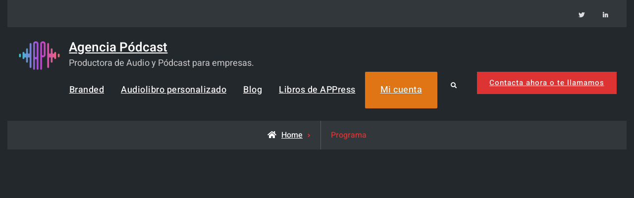

--- FILE ---
content_type: text/css
request_url: https://agenciapodcast.com/wp-content/plugins/wp-register-profile-pro/css/style-register-widget.css?ver=6.8.3
body_size: 998
content:
.reg-message {
  font-weight: 500;
  width: 100%;
  padding: 6px;
  margin: 10px 0px;
  display: inline-block;
  box-sizing: border-box;
  border-radius: 5px;
}
.reg-message p {
  margin: 0;
  padding: 0;
}
.reg-error {
  color: #000;
  border-left: 4px solid #f4484a;
  background-color: #ffe1e2;
}

.reg-success {
  color: #336600;
  border-left: 4px solid #336600;
  background-color: #e2f4db;
}

.edit-link {
  cursor: pointer;
}

.rw-error {
  color: #ff0000;
}
input.rw-error {
  border: 1px solid #ff0000 !important;
}
textarea.rw-error {
  border: 1px solid #ff0000 !important;
}

/* form */

.register-form-wrap {
  max-width: 700px;
  width: 100%;
  border: 2px solid #f1f1f1;
  background-color: #fff;
  padding: 25px;
  border-radius: 5px;
  font-family: sans-serif;
}

.register-form-wrap .register-message {
  width: 100%;
}

.register-message-wait {
  text-align: center;
}

.register-form-wrap .register-fields-wrap {
  display: flex;
  flex-wrap: wrap;
  justify-content: space-between;
}
.register-fields-wrap h2 {
  margin: 0 !important;
  width: 100%;
  font-size: 18px;
  position: relative;
  padding-bottom: 8px;
}
.register-fields-wrap h2:after {
  content: "";
  width: 30px;
  height: 4px;
  position: absolute;
  background: linear-gradient(to right, rgb(33, 136, 56), rgb(33, 136, 56));
  bottom: 0;
  left: 0;
}

.register-fields-wrap .reg-form-group {
  margin: 8px 0px 8px 0px;
  width: 100%;
}

.register-fields-wrap .reg-form-group .title {
  font-weight: 500;
  margin-bottom: 5px;
  display: inline-block;
  width: 100%;
}

.reg-form-group label.rprb {
  display: inline;
  margin-right: 8px;
  cursor: pointer;
}

.reg-form-group label.rpcb {
  display: inline;
  margin-right: 8px;
  cursor: pointer;
}

.reg-form-group span.description {
  font-style: italic;
  font-size: 12px;
}

.reg-form-group input[type="text"],
.reg-form-group select,
.reg-form-group input[type="password"],
.reg-form-group input[type="email"] {
  height: 45px;
  width: 100%;
  outline: none;
  border-radius: 5px;
  border: 1px solid #ccc;
  padding-left: 15px;
  transition: all 0.3s ease;
}

.reg-form-group input[type="text"]:focus,
.reg-form-group select:focus,
.reg-form-group input[type="password"]:focus,
.reg-form-group input[type="email"]:focus {
  border-color: #007bff;
}

.reg-form-group textarea {
  width: 100%;
  outline: none;
  border-radius: 5px;
  border: 1px solid #ccc;
  padding: 15px;
  transition: all 0.3s ease;
}

.reg-form-group textarea:focus {
  border-color: #007bff;
}

.reg-form-group input[type="checkbox"] {
  outline: none;
  border-radius: 5px;
  border: 1px solid #ccc;
  transition: all 0.3s ease;
  margin-right: 5px;
}

.reg-form-group input[type="radio"] {
  outline: none;
  border-radius: 5px;
  border: 1px solid #ccc;
  transition: all 0.3s ease;
  margin-right: 5px;
}

.register-submit {
  display: flex;
  flex-wrap: wrap;
  flex: 1;
  justify-content: left;
  margin-top: 20px;
}

.register-submit input[type="submit"],
.register-submit input[type="button"],
.register-submit input[type="reset"] {
  width: 20%;
  min-width: 200px;
  padding: 10px;
  height: 45px;
  outline: none;
  border-radius: 5px;
  border: 1px solid #ccc;
  transition: all 0.3s ease;
  cursor: pointer;
  font-size: 16px;
  letter-spacing: 1px;
  margin-right: 10px;
}
.register-submit input[type="submit"]:hover,
.register-submit input[type="button"]:hover,
.register-submit input[type="reset"]:hover {
  text-decoration: none;
}

/* subscription */
.subscription_error {
  color: #000;
  border: 1px solid #f5a9aa;
  font-weight: 500;
  width: 100%;
  padding: 6px;
  margin: 10px 0px;
  background-color: #fceeee;
  display: inline-block;
}
.subscription-box {
  border: 1px solid #a3a3a3;
  width: 100%;
  padding: 10px;
  background-color: #fff;
}
.subscription-box h3 {
  padding: 0px !important;
  margin: 0px !important;
}

.sub-btn {
  -moz-user-select: none;
  background-color: #428bca;
  border-color: #357ebd;
  border: 1px solid transparent;
  border-radius: 4px;
  cursor: pointer;
  color: #fff;
  display: inline-block;
  font-size: 14px;
  font-weight: normal;
  line-height: 1.42857;
  margin-bottom: 0;
  padding: 6px 12px;
  text-align: center;
  vertical-align: middle;
  white-space: nowrap;
}

a.sub-btn {
  text-decoration: none !important;
  color: #fff !important;
}
a.sub-btn:hover {
  text-decoration: none !important;
  color: #fff !important;
}

.subscription-details {
  border: 1px solid #a3a3a3;
  width: 100%;
  padding: 10px;
}
.subscription-details h3 {
  padding: 0px !important;
  margin: 0px !important;
}

.subscription-active {
  font-weight: 600;
  color: #34a853;
}

.subscription-inactive {
  font-weight: 600;
  color: #ed2d2d;
}

@media (max-width: 400px) {
  .subscription-box {
    width: 100%;
  }
}


--- FILE ---
content_type: text/css
request_url: https://agenciapodcast.com/wp-content/themes/versatile-business-dark/style.css?ver=20251125-110524
body_size: 2651
content:
/*
Theme Name: Versatile Business Dark
Theme URI: https://fireflythemes.com/themes/versatile-business-dark/
Author: FireFly Themes
Author URI: https://fireflythemes.com/
Description: Versatile Business Dark is our new Multipurpose child theme. The parent theme of this theme is our first WordPress theme Versatile Business. Versatile Business was appreciated by users so we made child theme Versatile Business Dark which inherits functionality and feature of its parent theme with an attractive, dark design. We have made few design changes in sections like slider, featured content and what we do and added a new section “Associate Logo”. Versatile Business Dark is also a Multipurpose WordPress theme which can be used in any kind if business. It has a dark bold look which will give a unique modern looking website. With customizable features and smooth design, it will attract new visitors too. On top of that, the theme has been optimized to load fast and is fully responsive, you can also import demo content with plugin one click demo importer. If you want more flexible functionality you can also choose to upgrade to premium version of the theme. Visit https://fireflythemes.com/support for support, https://fireflythemes.com/documentation/versatile-business for theme documentation and https://demo.fireflythemes.com/versatile-business for demo.
Version: 1.1.2
Requires at least: 6.1
Tested up to: 6.4
Requires PHP: 7.3
License: GPL-3.0-or-later
License URI: https://www.gnu.org/licenses/license-list.html#GNUGPLv3
Text Domain: versatile-business-dark
Template: versatile-business
Tags: blog, news, portfolio, grid-layout, one-column, two-columns, right-sidebar, custom-background, custom-header, custom-logo, custom-menu, editor-style, featured-image-header, featured-images, flexible-header, footer-widgets, full-width-template, rtl-language-support, sticky-post, theme-options, threaded-comments, translation-ready, block-styles, wide-blocks

Versatile Business Dark Theme WordPress Theme, Copyright 2024 FireFly Themes
Versatile Business Dark Theme is distributed under the terms of the GNU GPL

This theme, like WordPress, is licensed under the GPL.
Use it to make something cool, have fun, and share what you've learned with others.
*/


/**
 * Dark Color Scheme
 */

/**
 * Dark Color Scheme
 */

#search-container, #search-container:after, .archive .hentry-inner, .blog .hentry-inner, .dark-top-header, .hentry-inner, .sidebar .widget, .single-content-wraper,#breadcrumb,#respond {
    background-color: #32373c;
}
textarea#comment, textarea {
    background: transparent;
    color: #fff;
}
.search-form input.search-field {
    background: transparent;
}
body, #masthead.sticky-enabled.sticky-header, .sticky-enabled.sticky-header, .header-seven .site-branding:after,#masthead {
    background: #23282d;
}
#main-nav .main-navigation ul li a,
#main-nav .main-navigation ul li a:visited,
.cart-contents a,
.cart-contents a:visited,
#search-toggle,
.section .section-top-subtitle,body, button, input, select, optgroup, textarea {
    color: #cacaca;
}
.main-navigation ul ul, .main-navigation ul ul:before {
    background: #27262a;
}
.section:nth-child(odd) {
    background-color: #32373c;
}
.section:nth-child(even) {
    background-color: #23282d;
}
h1, h2, h3, h4, h5, h6 {
    color: #f9f9f9;
}
#masthead.sticky-enabled.sticky-header, .sticky-enabled.sticky-header {
    background: #27262a;
}
.social-nav ul li a:before {
    color: #fff;
}

.sidebar ul li a, .sidebar ul li a:visited {
    color: #ebebeb;
}
.section-wwd .wwd-block-inner,
.section-teams .team-text-wrap,
.section-testimonial .testimonial-summary,
.section-testimonial .testimonial-summary::after,
.section-latest-posts .latest-posts-text-content,
.item-inner-wrapper .portfolio-content,
.section-contact,.woocommerce ul.products li.product, .woocommerce-page ul.products li.product,.style-two .latest-posts-text-content-wrapper,.inner-block-shadow {
    background-color: #100d1b;
}
h1 a, h2 a, h3 a, h4 a, h5 a, h6 a, h1 a:visited, h2 a:visited, h3 a:visited, h4 a:visited, h5 a:visited, h6 a:visited {
    color: #ffffff;
    text-decoration: inherit;
}
a:visited, a,.entry-title a, .entry-title a:visited {
    color: #ffffff;
}
#breadcrumb {
    color: #3368c6;
}#breadcrumb li a, .bcn-breadctumb > span a {
    color: #fff;
}
#breadcrumb li {
    border-right: 1px solid #dddddd3d;

}
#hero-slider.overlay-enabled article:before,.section.overlay-enabled:after,#custom-header::after {
    opacity: 0.5;

}
.style-two .wwd-block-item a.wwd-icon {
	background:none;
}
.search-form .search-submit:hover, .search-form .search-submit:focus, .search-form .search-submit:active,.search-form .search-submit {
    background: none;
    color: #fff;
}
.wpcf7 input[type="text"], .wpcf7 input[type="email"], .wpcf7 input[type="url"], .wpcf7 input[type="password"], .wpcf7 input[type="number"], .wpcf7 input[type="tel"], .wpcf7 input[type="range"], .wpcf7 input[type="date"], .wpcf7 input[type="month"], .wpcf7 input[type="week"], .wpcf7 input[type="time"], .wpcf7 input[type="datetime"], .wpcf7 input[type="datetime-local"], .wpcf7 input[type="color"], .wpcf7 textarea {
    padding: 8px 15px;
    border-color: #b9b9b9;
    background: transparent;
    color: #fff;
}
.woocommerce ul.products li.product .price {
    color: #ffffff;
}
.woocommerce table.shop_table {
    border: 1px solid rgb(255 255 255 / 38%);
}
.woocommerce table.shop_table td {
    border-top: 1px solid rgb(255 255 255 / 28%);

}input#coupon_code {
    margin: 10px;
    width: 180px!important;
}
a:hover, a:focus, a:active {
    color: #3368c6;
}
.site-title a, .site-title a:visited {
    color: #fff;
}

.site-title a, .site-title a:visited {
    color: #fff;
}
.site-title a:hover, .site-title a:focus,
.site-title a:active {
	color:#3368c6;
}
.nav-inner-wrapper.nav-black-bg {
    background: #313132;
}
#quick-contact.layout-two a, #quick-contact.layout-two a:visited, #quick-contact.layout-two, #quick-contact.layout-two li {
    color: #e1e1e1;
}
#quick-contact.layout-two a:active, #quick-contact.layout-two a:hover, #quick-contact.layout-two a:focus {
    color: #3368c6;
}
.header-five #masthead .site-header-main {
    background: #171717;

}
#main-nav .main-navigation ul li a:hover, #main-nav .main-navigation ul li a:focus, #main-nav .main-navigation ul li a:active,.widget .tagcloud a {
    color: #fff;
}
textarea:hover, textarea:focus, textarea:active {
    border: 1px solid #3368c6;
}
@media screen and (min-width: 910px){
.main-navigation ul li.current-menu-item > a, .main-navigation ul li.current-menu-ancestor > a, .main-navigation ul li.current_page_item > a, .main-navigation ul li:hover > a, .main-navigation ul li:hover > a, .main-navigation ul li:hover > a, .nav-inner-wrapper.nav-black-bg .main-navigation ul li.current-menu-item > a, .nav-inner-wrapper.nav-black-bg .main-navigation ul li.current-menu-ancestor > a, .nav-inner-wrapper.nav-black-bg .main-navigation ul li.current_page_item > a, .nav-inner-wrapper.nav-black-bg .main-navigation ul li:hover > a, .nav-inner-wrapper.nav-black-bg .main-navigation ul li:hover > a, .nav-inner-wrapper.nav-black-bg .main-navigation ul li:hover > a {
    color: #3368c6;
}
}
@media screen and (max-width: 909px){
.site-primary-menu {
    background: #27262a;

}
#header-top-toggle {
    color: #fff;
}
.site-top-header-mobile,#site-top-header-mobile-container {
    background: #222;
}
.dropdown-toggle {
    color: #fff;
}
#quick-contact a, #quick-contact a:visited, #quick-contact, #quick-contact li {
    display: inline-block;
    color: #ffffff;
}
#top-header #site-top-header-mobile-container .social-nav ul li a:before {
    color: #f5f5f5;
}
}


.ff-button, .ff-button:visited, button, a.button, .ff-button.button-secondary:hover, .ff-button.button-secondary:active, .ff-button.button-secondary:focus, input[type="button"], input[type="reset"], input[type="submit"], .woocommerce #respond input#submit, .woocommerce a.button, .woocommerce button.button, .woocommerce input.button, .woocommerce #respond input#submit.alt, .woocommerce a.button.alt, .woocommerce button.button.alt, .woocommerce input.button.alt, #hero-section .featured-info a.more-link, #hero-section .featured-info a.more-link:visited, #promotion-section a.more-link, #promotion-section a.more-link:visited, a.scrollup, a.scrollup:visited, .footer-widget-area .widget-title:after, .section.dark-background, .section .section-title-wrap span.divider, #main-nav .main-navigation ul ul li a:hover, #main-nav .main-navigation ul ul li a:focus, #main-nav .main-navigation ul ul li a:active, .header-seven .site-branding, #hero-slider .swiper-pagination .swiper-pagination-bullet.swiper-pagination-bullet-active, .cart-contents p.woocommerce-mini-cart__buttons.buttons .button, #main-nav .main-navigation ul ul li.current_page_item > a, .sidebar .widget-title:after, .section-latest-posts .new-cat a, .swiper-carousel-enabled .swiper-pagination-bullet-active, .swiper-carousel-enabled .swiper-pagination-bullet:hover, .swiper-carousel-enabled .swiper-pagination-bullet:focus, .swiper-carousel-enabled .swiper-pagination-bullet:active, a.comment-reply-link, .section-portfolio.style-two .item-inner-wrapper, .nav-inner-wrapper.nav-color-bg, .nav-inner-wrapper.nav-color-bg.sticky-enabled.sticky-header, #hero-slider a.more-link, #hero-slider a.more-link:visited {
    background-color: #dd3333;
}
a, a:visited, .section-portfolio .portfolio-content h3 a:hover, h1 a:hover, h2 a:hover, h3 a:hover, h4 a:hover, h5 a:hover, h6 a:hover, h1 a:focus, h2 a:focus, h3 a:focus, h4 a:focus, h5 a:focus, h6 a:hover, h1 a:active, h2 a:active, h3 a:active, h4 a:active, h5 a:active, h6 a:active, .main-navigation ul li.current-menu-item > a, .main-navigation ul li.current-menu-ancestor > a, .main-navigation ul li:hover > a, .main-navigation ul li:hover > a, .main-navigation ul li:hover > a, #search-toggle:hover, #search-toggle:focus, #breadcrumb li a:hover, #breadcrumb li a:focus, #breadcrumb li a:active, #breadcrumb, #search-toggle:active, .entry-title a:hover, .entry-title a:focus, .entry-title a:active, .entry-meta a:hover, .entry-meta a:focus, .entry-meta a:active, .sidebar ul li a:hover, .sidebar ul li a:focus, .sidebar ul li a:active, .comment-metadata > a:hover, .comment-metadata > a:focus, .comment-metadata > a:active, .nav-inner-wrapper.nav-black-bg .main-navigation ul li.current-menu-item > a, .nav-inner-wrapper.nav-black-bg .main-navigation ul li.current-menu-ancestor > a, .nav-inner-wrapper.nav-black-bg .main-navigation ul li.current_page_item > a, .nav-inner-wrapper.nav-black-bg .main-navigation ul li:hover > a, .nav-inner-wrapper.nav-black-bg .main-navigation ul li:hover > a, .nav-inner-wrapper.nav-black-bg .main-navigation ul li:hover > a, #quick-contact.layout-two li:before, .site-title a:hover, .site-title a:focus, .site-title a:active {
    color: #dd3333;
}
.page-header {
    background: #32373c;

}

p,li{
font-size:1.8rem;
}


--- FILE ---
content_type: text/css
request_url: https://agenciapodcast.com/wp-content/themes/versatile-business/css/blocks.min.css?ver=20251103-112443
body_size: 1665
content:
[class^=wp-block-]:not(.wp-block-gallery) figcaption{font-size:13px;font-size:.8125rem;font-style:italic;line-height:1.6153846154;margin-top:0;padding-top:1.0769230769em}.rtl [class^=wp-block-]:not(.wp-block-gallery) figcaption{text-align:right}.no-sidebar .alignfull{margin-left:calc(-100vw / 2 + 100% / 2);margin-right:calc(-100vw / 2 + 100% / 2);max-width:100vw}.no-sidebar .alignwide{margin-left:calc(-96vw / 2 + 100% / 2);margin-right:calc(-96vw / 2 + 100% / 2);max-width:96vw}.alignfull.wp-block-cover,.alignwide.wp-block-cover{width:auto}@media screen and (min-width:48em){.no-sidebar .alignfull{margin-left:calc(-92vw / 2 + 100% / 2);margin-right:calc(-92vw / 2 + 100% / 2);max-width:92vw}.no-sidebar.fluid-layout .alignfull{margin-left:calc(-100vw / 2 + 100% / 2);margin-right:calc(-100vw / 2 + 100% / 2);max-width:100vw}.no-sidebar .alignwide{margin-left:calc(-88vw / 2 + 100% / 2);margin-right:calc(-88vw / 2 + 100% / 2);max-width:88vw}}@media screen and (min-width:64em){.no-sidebar .alignwide{margin-left:-120px;margin-right:-120px;max-width:1280px}.no-sidebar.full-width-layout .alignwide{margin-left:-40px;margin-right:-40px;max-width:1600px}}p.has-drop-cap:not(:focus)::first-letter{float:left;font-size:102px;font-size:6.375rem;line-height:.6;margin:10px 14px -3px -3px}.wp-block-image{margin-bottom:1.75em}.wp-block-image figure{margin-bottom:0;margin-top:0}.wp-block-image figure.alignleft{margin-right:1.5em}.wp-block-image figure.alignright{margin-left:1.5em}.wp-block-gallery{margin-bottom:1.75em;margin-left:0}.wp-block-gallery figcaption{font-style:italic}.wp-block-gallery.aligncenter{display:flex;margin:0 -8px}.wp-block-quote{font-weight:700}.wp-block-quote,.wp-block-quote.is-large,.wp-block-quote.is-style-large{margin:0 0 1.166666666666667em;padding:0 0 0 1.944444444444444em}.wp-block-quote.is-large p,.wp-block-quote.is-style-large p{font-size:inherit;font-style:inherit;line-height:inherit}.wp-block-quote:not(.is-large):not(.is-style-large){padding:0 0 0 1.944444444444444em}.wp-block-quote:not(.is-large):not(.is-style-large):before{content:none}.wp-block-quote.alignleft p:last-of-type,.wp-block-quote.alignright p:last-of-type{margin-bottom:0}.wp-block-quote cite,.wp-block-quote.is-large cite,.wp-block-quote.is-large footer,.wp-block-quote.is-style-large cite,.wp-block-quote.is-style-large footer{color:inherit;font-size:16px;font-size:1rem;font-style:normal;font-weight:400;text-align:left}.rtl .wp-block-quote cite,.rtl .wp-block-quote.is-large cite,.rtl .wp-block-quote.is-large footer,.rtl .wp-block-quote.is-style-large cite,.rtl .wp-block-quote.is-style-large footer{text-align:right}.wp-block-audio audio{display:block;width:100%}.wp-block-cover-image.aligncenter,.wp-block-cover-image.alignleft,.wp-block-cover-image.alignright,.wp-block-cover.aligncenter,.wp-block-cover.alignleft,.wp-block-cover.alignright{display:flex}.wp-block-file .wp-block-file__button{background-color:transparent;-webkit-border-radius:3px;border-radius:3px;-webkit-box-shadow:none;box-shadow:none;display:inline-block;font-size:14px;font-size:.875rem;font-weight:700;margin-top:1.75em;letter-spacing:0;padding:11px 22px;text-transform:uppercase;-webkit-transition:all .2s ease-in;transition:all .2s ease-in;white-space:nowrap}.wp-block-file .wp-block-file__button:focus,.wp-block-file .wp-block-file__button:hover{-webkit-box-shadow:none;box-shadow:none}.has-huge-font-size{font-size:42px;font-size:2.625rem;line-height:1.15}.has-large-font-size{font-size:36px;font-size:2.25rem;line-height:1.2833}.has-normal-font-size{font-size:16px;font-size:1rem;font-weight:400;line-height:1.5555}.has-small-font-size{font-size:13px;font-size:.8125rem;font-weight:400;line-height:1.75}.has-huge-font-size,.has-large-font-size,.has-normal-font-size,.has-small-font-size{margin-bottom:14px;margin-top:35px}@media screen and (min-width:64em){.has-huge-font-size{font-size:46px;font-size:2.875rem}.has-large-font-size{font-size:39px;font-size:2.4375rem}}@media screen and (min-width:64em){.has-huge-font-size{font-size:48px;font-size:3rem}.has-large-font-size{font-size:46px;font-size:2.875rem}.has-normal-font-size{font-size:18px;font-size:1.125rem}}@media screen and (min-width:85.375em){.has-huge-font-size{font-size:64px;font-size:4rem}.has-large-font-size{font-size:53px;font-size:3.3125rem}}@media screen and (min-width:100em){.has-huge-font-size{font-size:90px;font-size:5.6255rem}.has-large-font-size{font-size:60px;font-size:3.75rem}.has-huge-font-size,.has-large-font-size,.has-normal-font-size,.has-small-font-size{margin-bottom:21px;margin-top:42px}}.wp-block-code{background:0 0;border:0;color:inherit;font-size:15px;font-size:.9375rem;font-family:monospace,monospace;padding:0}.wp-block-code cite:before,.wp-block-code small:before{content:"\2014\00a0"}.wp-block-quote__citation{font-size:16px;font-size:1rem;font-style:normal}.wp-block-pullquote{border:0;padding:0;text-align:left}.rtl .wp-block-pullquote{text-align:right}.wp-block-pullquote.alignleft,.wp-block-pullquote.alignright{max-width:none;width:calc(50% - .736842105em);padding-left:0;text-align:left}.wp-block-pullquote.alignleft blockquote,.wp-block-pullquote.alignright blockquote{margin-bottom:0}.wp-block-pullquote p,.wp-block-pullquote.alignleft p,.wp-block-pullquote.alignright p{font-size:inherit;line-height:inherit}.wp-block-pullquote cite,.wp-block-pullquote__citation{color:inherit;font-size:16px;font-size:1rem;font-style:normal;font-weight:400;line-height:1.5;text-transform:none}.wp-block-table caption,.wp-block-table table,.wp-block-table td,.wp-block-table th{border:1px solid #e7e7e7}.wp-block-table caption{padding:0 0 21px}.wp-block-table{border-collapse:separate;border-spacing:0;border-width:1px 0 0 1px;margin:0 0 1.5em;table-layout:fixed;width:100%}.wp-block-table caption{border-width:1px 1px 0 1px;font-weight:600;text-align:center}.wp-block-table td,.wp-block-table th{font-weight:400;text-align:left}.wp-block-table th{border-width:0 1px 1px 0}.wp-block-table td{border-width:0 1px 1px 0}.wp-block-table caption,.wp-block-table td,.wp-block-table th{padding:.833em}.wp-block-button{margin-top:1.75em;margin-bottom:1.75em}.wp-block-button.alignleft,.wp-block-button.alignright{margin-top:0}.wp-block-button .wp-block-button__link{background-color:transparent;border:2px solid;-webkit-border-radius:3px;border-radius:3px;-webkit-box-shadow:none;box-shadow:none;display:inline-block;font-size:14px;font-size:.875rem;font-weight:600;line-height:1;letter-spacing:0;padding:12px 22px;text-decoration:none;text-transform:uppercase;-moz-transition:all .2s ease-in-out;-webkit-transition:all .2s ease-in-out;transition:all .2s ease-in-out;white-space:nowrap}.wp-block-button .wp-block-button__link:focus,.wp-block-button .wp-block-button__link:hover{-webkit-box-shadow:none;box-shadow:none}.wp-block-separator{border:0;margin:1.75em auto}.wp-block-separator:not(.is-style-wide):not(.is-style-dots){max-width:100px}.wp-block-media-text{margin-bottom:1.75em}.wp-block-media-text :last-child{margin-bottom:0}.wp-block-archives.aligncenter,.wp-block-categories.aligncenter,.wp-block-latest-posts.aligncenter{list-style-position:inside;text-align:center}.wp-block-latest-posts.is-grid{margin-left:0}.wp-block-latest-comments article{margin-bottom:3em}.archive:not(.page-one-column):not(.has-sidebar) #primary .wp-block-latest-comments article,.blog:not(.has-sidebar) #primary .wp-block-latest-comments article,.search:not(.has-sidebar) #primary .wp-block-latest-comments article{float:none;width:100%}.wp-block-latest-comments__comment,.wp-block-latest-comments__comment-excerpt p{font-size:inherit}.wp-block-latest-comments .avatar,.wp-block-latest-comments__comment-avatar{border-radius:0}.wp-block-latest-comments__comment-meta{margin-bottom:.4em}.wp-block-latest-comments__comment-author,.wp-block-latest-comments__comment-link{font-weight:700;text-decoration:none}.wp-block-latest-comments__comment-date{font-size:12px;font-size:.75rem;line-height:1.61538;margin-top:.4em;text-transform:uppercase}.wp-block-button .wp-block-button__link,.wp-block-file .wp-block-file__button{border-color:#46aeff;color:#46aeff}.wp-block-button .wp-block-button__link:focus,.wp-block-button .wp-block-button__link:hover,.wp-block-file .wp-block-file__button:focus,.wp-block-file .wp-block-file__button:hover{background-color:#46aeff;color:#fff}.wp-block-table,.wp-block-table td,.wp-block-table th{border-color:#eee}.wp-block-quote:not(.is-large):not(.is-style-large){border-color:#46aeff}.wp-block-latest-comments__comment-date{color:#999}.has-white-color{color:#fff}.has-white-background-color{background-color:#fff}.has-black-color{color:#000}.has-black-background-color{background-color:#000}.has-dark-gray-color{color:#333}.has-dark-gray-background-color{background-color:#333}.has-gray-color{color:#eee}.has-gray-background-color{background-color:#eee}.has-light-gray-color{color:#f6f6f6}.has-light-gray-background-color{background-color:#f6f6f6}.has-blue-color{color:#46aeff}.has-blue-background-color{background-color:#46aeff}